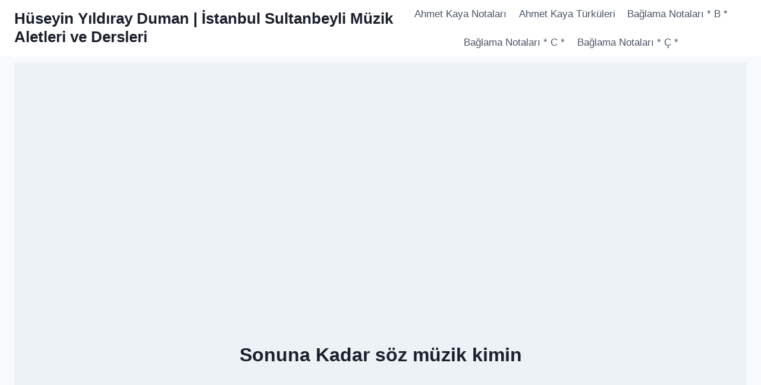

--- FILE ---
content_type: text/html; charset=utf-8
request_url: https://www.google.com/recaptcha/api2/aframe
body_size: 270
content:
<!DOCTYPE HTML><html><head><meta http-equiv="content-type" content="text/html; charset=UTF-8"></head><body><script nonce="HODiDxHMhcRCBVvj-I4jOQ">/** Anti-fraud and anti-abuse applications only. See google.com/recaptcha */ try{var clients={'sodar':'https://pagead2.googlesyndication.com/pagead/sodar?'};window.addEventListener("message",function(a){try{if(a.source===window.parent){var b=JSON.parse(a.data);var c=clients[b['id']];if(c){var d=document.createElement('img');d.src=c+b['params']+'&rc='+(localStorage.getItem("rc::a")?sessionStorage.getItem("rc::b"):"");window.document.body.appendChild(d);sessionStorage.setItem("rc::e",parseInt(sessionStorage.getItem("rc::e")||0)+1);localStorage.setItem("rc::h",'1769482693519');}}}catch(b){}});window.parent.postMessage("_grecaptcha_ready", "*");}catch(b){}</script></body></html>